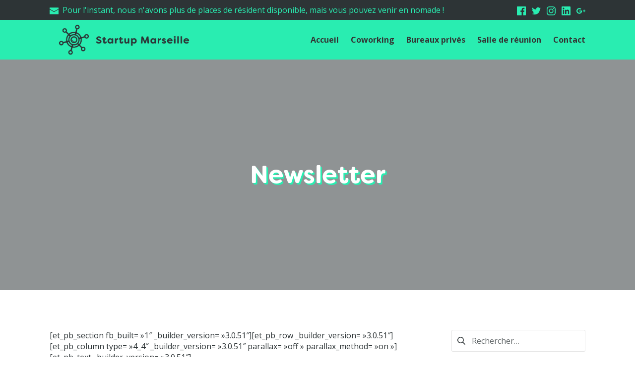

--- FILE ---
content_type: text/html; charset=UTF-8
request_url: https://startupmarseille.com/newsletter/
body_size: 18610
content:
<!DOCTYPE html>
<html lang="fr-FR">
	<head>
		<meta charset="UTF-8">
		<meta name="viewport" content="width=device-width, initial-scale=1">
		<link rel="profile" href="https://gmpg.org/xfn/11">

		<title>Newsletter - Startup Marseille</title>
<meta name='robots' content='max-image-preview:large' />

<!-- This site is optimized with the Yoast SEO plugin v13.3 - https://yoast.com/wordpress/plugins/seo/ -->
<meta name="robots" content="max-snippet:-1, max-image-preview:large, max-video-preview:-1"/>
<link rel="canonical" href="https://startupmarseille.com/newsletter/" />
<meta property="og:locale" content="fr_FR" />
<meta property="og:type" content="article" />
<meta property="og:title" content="Newsletter - Startup Marseille" />
<meta property="og:description" content="[et_pb_section fb_built= »1&Prime; _builder_version= »3.0.51&Prime;][et_pb_row _builder_version= »3.0.51&Prime;][et_pb_column type= »4_4&Prime; _builder_version= »3.0.51&Prime; parallax= »off » parallax_method= »on »][et_pb_text _builder_version= »3.0.51&Prime;] Abonne-toi &agrave; la newsletter Startup Marseille Tu recevras tous les lundis des nouvelles de l&rsquo;association, des liens s&eacute;lectionn&eacute;s par les membres et bien d&rsquo;autres choses.Promis, on ne te spammera pas 😉 [/et_pb_text][/et_pb_column][/et_pb_row][et_pb_row _builder_version= »3.0.51&Prime;][et_pb_column type= »4_4&Prime; _builder_version= »3.0.51&Prime; parallax= »off » parallax_method= »on »][et_pb_signup mailchimp_list= »79d39762ba » button_text= »Je m&rsquo;abonne » _builder_version= »3.0.51&Prime; use_background_color_gradient= »on »][/et_pb_signup][/et_pb_column][/et_pb_row][et_pb_row _builder_version= »3.0.51&Prime;][et_pb_column type= »4_4&Prime; _builder_version= »3.0.51&Prime; parallax= »off »&hellip;" />
<meta property="og:url" content="https://startupmarseille.com/newsletter/" />
<meta property="og:site_name" content="Startup Marseille" />
<meta property="article:publisher" content="https://www.facebook.com/StartupMRS/" />
<meta property="og:image" content="https://i0.wp.com/startupmarseille.com/wp-content/uploads/2018/02/Sans-titre.jpg?fit=1000%2C286&#038;ssl=1" />
<meta property="og:image:secure_url" content="https://i0.wp.com/startupmarseille.com/wp-content/uploads/2018/02/Sans-titre.jpg?fit=1000%2C286&#038;ssl=1" />
<meta property="og:image:width" content="1000" />
<meta property="og:image:height" content="286" />
<meta name="twitter:card" content="summary_large_image" />
<meta name="twitter:description" content="[et_pb_section fb_built= »1&Prime; _builder_version= »3.0.51&Prime;][et_pb_row _builder_version= »3.0.51&Prime;][et_pb_column type= »4_4&Prime; _builder_version= »3.0.51&Prime; parallax= »off » parallax_method= »on »][et_pb_text _builder_version= »3.0.51&Prime;] Abonne-toi &agrave; la newsletter Startup Marseille Tu recevras tous les lundis des nouvelles de l&rsquo;association, des liens s&eacute;lectionn&eacute;s par les membres et bien d&rsquo;autres choses.Promis, on ne te spammera pas 😉 [/et_pb_text][/et_pb_column][/et_pb_row][et_pb_row _builder_version= »3.0.51&Prime;][et_pb_column type= »4_4&Prime; _builder_version= »3.0.51&Prime; parallax= »off » parallax_method= »on »][et_pb_signup mailchimp_list= »79d39762ba » button_text= »Je m&rsquo;abonne » _builder_version= »3.0.51&Prime; use_background_color_gradient= »on »][/et_pb_signup][/et_pb_column][/et_pb_row][et_pb_row _builder_version= »3.0.51&Prime;][et_pb_column type= »4_4&Prime; _builder_version= »3.0.51&Prime; parallax= »off »&hellip;" />
<meta name="twitter:title" content="Newsletter - Startup Marseille" />
<meta name="twitter:site" content="@StartupMRS" />
<meta name="twitter:image" content="https://startupmarseille.com/wp-content/uploads/2018/02/Sans-titre.jpg" />
<meta name="twitter:creator" content="@StartupMRS" />
<script type='application/ld+json' class='yoast-schema-graph yoast-schema-graph--main'>{"@context":"https://schema.org","@graph":[{"@type":"WebSite","@id":"https://startupmarseille.com/#website","url":"https://startupmarseille.com/","name":"Startup Marseille","inLanguage":"fr-FR","description":"Coworking collaboratif \u00e0 Marseille","potentialAction":[{"@type":"SearchAction","target":"https://startupmarseille.com/?s={search_term_string}","query-input":"required name=search_term_string"}]},{"@type":"WebPage","@id":"https://startupmarseille.com/newsletter/#webpage","url":"https://startupmarseille.com/newsletter/","name":"Newsletter - Startup Marseille","isPartOf":{"@id":"https://startupmarseille.com/#website"},"inLanguage":"fr-FR","datePublished":"2017-04-04T21:13:40+00:00","dateModified":"2017-06-25T16:29:38+00:00","potentialAction":[{"@type":"ReadAction","target":["https://startupmarseille.com/newsletter/"]}]}]}</script>
<!-- / Yoast SEO plugin. -->

<link rel='dns-prefetch' href='//www.google.com' />
<link rel='dns-prefetch' href='//secure.gravatar.com' />
<link rel='dns-prefetch' href='//fonts.googleapis.com' />
<link href='https://fonts.gstatic.com' crossorigin rel='preconnect' />
<link rel="alternate" type="application/rss+xml" title="Startup Marseille &raquo; Flux" href="https://startupmarseille.com/feed/" />
<link rel="alternate" type="application/rss+xml" title="Startup Marseille &raquo; Flux des commentaires" href="https://startupmarseille.com/comments/feed/" />
<link rel="alternate" title="oEmbed (JSON)" type="application/json+oembed" href="https://startupmarseille.com/wp-json/oembed/1.0/embed?url=https%3A%2F%2Fstartupmarseille.com%2Fnewsletter%2F" />
<link rel="alternate" title="oEmbed (XML)" type="text/xml+oembed" href="https://startupmarseille.com/wp-json/oembed/1.0/embed?url=https%3A%2F%2Fstartupmarseille.com%2Fnewsletter%2F&#038;format=xml" />
<style id='wp-img-auto-sizes-contain-inline-css' type='text/css'>
img:is([sizes=auto i],[sizes^="auto," i]){contain-intrinsic-size:3000px 1500px}
/*# sourceURL=wp-img-auto-sizes-contain-inline-css */
</style>
<style id='wp-emoji-styles-inline-css' type='text/css'>

	img.wp-smiley, img.emoji {
		display: inline !important;
		border: none !important;
		box-shadow: none !important;
		height: 1em !important;
		width: 1em !important;
		margin: 0 0.07em !important;
		vertical-align: -0.1em !important;
		background: none !important;
		padding: 0 !important;
	}
/*# sourceURL=wp-emoji-styles-inline-css */
</style>
<style id='wp-block-library-inline-css' type='text/css'>
:root{--wp-block-synced-color:#7a00df;--wp-block-synced-color--rgb:122,0,223;--wp-bound-block-color:var(--wp-block-synced-color);--wp-editor-canvas-background:#ddd;--wp-admin-theme-color:#007cba;--wp-admin-theme-color--rgb:0,124,186;--wp-admin-theme-color-darker-10:#006ba1;--wp-admin-theme-color-darker-10--rgb:0,107,160.5;--wp-admin-theme-color-darker-20:#005a87;--wp-admin-theme-color-darker-20--rgb:0,90,135;--wp-admin-border-width-focus:2px}@media (min-resolution:192dpi){:root{--wp-admin-border-width-focus:1.5px}}.wp-element-button{cursor:pointer}:root .has-very-light-gray-background-color{background-color:#eee}:root .has-very-dark-gray-background-color{background-color:#313131}:root .has-very-light-gray-color{color:#eee}:root .has-very-dark-gray-color{color:#313131}:root .has-vivid-green-cyan-to-vivid-cyan-blue-gradient-background{background:linear-gradient(135deg,#00d084,#0693e3)}:root .has-purple-crush-gradient-background{background:linear-gradient(135deg,#34e2e4,#4721fb 50%,#ab1dfe)}:root .has-hazy-dawn-gradient-background{background:linear-gradient(135deg,#faaca8,#dad0ec)}:root .has-subdued-olive-gradient-background{background:linear-gradient(135deg,#fafae1,#67a671)}:root .has-atomic-cream-gradient-background{background:linear-gradient(135deg,#fdd79a,#004a59)}:root .has-nightshade-gradient-background{background:linear-gradient(135deg,#330968,#31cdcf)}:root .has-midnight-gradient-background{background:linear-gradient(135deg,#020381,#2874fc)}:root{--wp--preset--font-size--normal:16px;--wp--preset--font-size--huge:42px}.has-regular-font-size{font-size:1em}.has-larger-font-size{font-size:2.625em}.has-normal-font-size{font-size:var(--wp--preset--font-size--normal)}.has-huge-font-size{font-size:var(--wp--preset--font-size--huge)}.has-text-align-center{text-align:center}.has-text-align-left{text-align:left}.has-text-align-right{text-align:right}.has-fit-text{white-space:nowrap!important}#end-resizable-editor-section{display:none}.aligncenter{clear:both}.items-justified-left{justify-content:flex-start}.items-justified-center{justify-content:center}.items-justified-right{justify-content:flex-end}.items-justified-space-between{justify-content:space-between}.screen-reader-text{border:0;clip-path:inset(50%);height:1px;margin:-1px;overflow:hidden;padding:0;position:absolute;width:1px;word-wrap:normal!important}.screen-reader-text:focus{background-color:#ddd;clip-path:none;color:#444;display:block;font-size:1em;height:auto;left:5px;line-height:normal;padding:15px 23px 14px;text-decoration:none;top:5px;width:auto;z-index:100000}html :where(.has-border-color){border-style:solid}html :where([style*=border-top-color]){border-top-style:solid}html :where([style*=border-right-color]){border-right-style:solid}html :where([style*=border-bottom-color]){border-bottom-style:solid}html :where([style*=border-left-color]){border-left-style:solid}html :where([style*=border-width]){border-style:solid}html :where([style*=border-top-width]){border-top-style:solid}html :where([style*=border-right-width]){border-right-style:solid}html :where([style*=border-bottom-width]){border-bottom-style:solid}html :where([style*=border-left-width]){border-left-style:solid}html :where(img[class*=wp-image-]){height:auto;max-width:100%}:where(figure){margin:0 0 1em}html :where(.is-position-sticky){--wp-admin--admin-bar--position-offset:var(--wp-admin--admin-bar--height,0px)}@media screen and (max-width:600px){html :where(.is-position-sticky){--wp-admin--admin-bar--position-offset:0px}}
.has-text-align-justify{text-align:justify;}

/*# sourceURL=wp-block-library-inline-css */
</style><style id='global-styles-inline-css' type='text/css'>
:root{--wp--preset--aspect-ratio--square: 1;--wp--preset--aspect-ratio--4-3: 4/3;--wp--preset--aspect-ratio--3-4: 3/4;--wp--preset--aspect-ratio--3-2: 3/2;--wp--preset--aspect-ratio--2-3: 2/3;--wp--preset--aspect-ratio--16-9: 16/9;--wp--preset--aspect-ratio--9-16: 9/16;--wp--preset--color--black: #000000;--wp--preset--color--cyan-bluish-gray: #abb8c3;--wp--preset--color--white: #ffffff;--wp--preset--color--pale-pink: #f78da7;--wp--preset--color--vivid-red: #cf2e2e;--wp--preset--color--luminous-vivid-orange: #ff6900;--wp--preset--color--luminous-vivid-amber: #fcb900;--wp--preset--color--light-green-cyan: #7bdcb5;--wp--preset--color--vivid-green-cyan: #00d084;--wp--preset--color--pale-cyan-blue: #8ed1fc;--wp--preset--color--vivid-cyan-blue: #0693e3;--wp--preset--color--vivid-purple: #9b51e0;--wp--preset--color--suki-color-1: #ff7675;--wp--preset--color--suki-color-2: #fdcb6e;--wp--preset--color--suki-color-3: #29edb1;--wp--preset--color--suki-color-4: #74b9ff;--wp--preset--color--suki-color-5: #2d3436;--wp--preset--color--suki-color-6: #636e72;--wp--preset--color--suki-color-7: #dfe6e9;--wp--preset--color--suki-color-8: #ffffff;--wp--preset--gradient--vivid-cyan-blue-to-vivid-purple: linear-gradient(135deg,rgb(6,147,227) 0%,rgb(155,81,224) 100%);--wp--preset--gradient--light-green-cyan-to-vivid-green-cyan: linear-gradient(135deg,rgb(122,220,180) 0%,rgb(0,208,130) 100%);--wp--preset--gradient--luminous-vivid-amber-to-luminous-vivid-orange: linear-gradient(135deg,rgb(252,185,0) 0%,rgb(255,105,0) 100%);--wp--preset--gradient--luminous-vivid-orange-to-vivid-red: linear-gradient(135deg,rgb(255,105,0) 0%,rgb(207,46,46) 100%);--wp--preset--gradient--very-light-gray-to-cyan-bluish-gray: linear-gradient(135deg,rgb(238,238,238) 0%,rgb(169,184,195) 100%);--wp--preset--gradient--cool-to-warm-spectrum: linear-gradient(135deg,rgb(74,234,220) 0%,rgb(151,120,209) 20%,rgb(207,42,186) 40%,rgb(238,44,130) 60%,rgb(251,105,98) 80%,rgb(254,248,76) 100%);--wp--preset--gradient--blush-light-purple: linear-gradient(135deg,rgb(255,206,236) 0%,rgb(152,150,240) 100%);--wp--preset--gradient--blush-bordeaux: linear-gradient(135deg,rgb(254,205,165) 0%,rgb(254,45,45) 50%,rgb(107,0,62) 100%);--wp--preset--gradient--luminous-dusk: linear-gradient(135deg,rgb(255,203,112) 0%,rgb(199,81,192) 50%,rgb(65,88,208) 100%);--wp--preset--gradient--pale-ocean: linear-gradient(135deg,rgb(255,245,203) 0%,rgb(182,227,212) 50%,rgb(51,167,181) 100%);--wp--preset--gradient--electric-grass: linear-gradient(135deg,rgb(202,248,128) 0%,rgb(113,206,126) 100%);--wp--preset--gradient--midnight: linear-gradient(135deg,rgb(2,3,129) 0%,rgb(40,116,252) 100%);--wp--preset--font-size--small: 13px;--wp--preset--font-size--medium: 20px;--wp--preset--font-size--large: 36px;--wp--preset--font-size--x-large: 42px;--wp--preset--spacing--20: 0.44rem;--wp--preset--spacing--30: 0.67rem;--wp--preset--spacing--40: 1rem;--wp--preset--spacing--50: 1.5rem;--wp--preset--spacing--60: 2.25rem;--wp--preset--spacing--70: 3.38rem;--wp--preset--spacing--80: 5.06rem;--wp--preset--shadow--natural: 6px 6px 9px rgba(0, 0, 0, 0.2);--wp--preset--shadow--deep: 12px 12px 50px rgba(0, 0, 0, 0.4);--wp--preset--shadow--sharp: 6px 6px 0px rgba(0, 0, 0, 0.2);--wp--preset--shadow--outlined: 6px 6px 0px -3px rgb(255, 255, 255), 6px 6px rgb(0, 0, 0);--wp--preset--shadow--crisp: 6px 6px 0px rgb(0, 0, 0);}:where(.is-layout-flex){gap: 0.5em;}:where(.is-layout-grid){gap: 0.5em;}body .is-layout-flex{display: flex;}.is-layout-flex{flex-wrap: wrap;align-items: center;}.is-layout-flex > :is(*, div){margin: 0;}body .is-layout-grid{display: grid;}.is-layout-grid > :is(*, div){margin: 0;}:where(.wp-block-columns.is-layout-flex){gap: 2em;}:where(.wp-block-columns.is-layout-grid){gap: 2em;}:where(.wp-block-post-template.is-layout-flex){gap: 1.25em;}:where(.wp-block-post-template.is-layout-grid){gap: 1.25em;}.has-black-color{color: var(--wp--preset--color--black) !important;}.has-cyan-bluish-gray-color{color: var(--wp--preset--color--cyan-bluish-gray) !important;}.has-white-color{color: var(--wp--preset--color--white) !important;}.has-pale-pink-color{color: var(--wp--preset--color--pale-pink) !important;}.has-vivid-red-color{color: var(--wp--preset--color--vivid-red) !important;}.has-luminous-vivid-orange-color{color: var(--wp--preset--color--luminous-vivid-orange) !important;}.has-luminous-vivid-amber-color{color: var(--wp--preset--color--luminous-vivid-amber) !important;}.has-light-green-cyan-color{color: var(--wp--preset--color--light-green-cyan) !important;}.has-vivid-green-cyan-color{color: var(--wp--preset--color--vivid-green-cyan) !important;}.has-pale-cyan-blue-color{color: var(--wp--preset--color--pale-cyan-blue) !important;}.has-vivid-cyan-blue-color{color: var(--wp--preset--color--vivid-cyan-blue) !important;}.has-vivid-purple-color{color: var(--wp--preset--color--vivid-purple) !important;}.has-black-background-color{background-color: var(--wp--preset--color--black) !important;}.has-cyan-bluish-gray-background-color{background-color: var(--wp--preset--color--cyan-bluish-gray) !important;}.has-white-background-color{background-color: var(--wp--preset--color--white) !important;}.has-pale-pink-background-color{background-color: var(--wp--preset--color--pale-pink) !important;}.has-vivid-red-background-color{background-color: var(--wp--preset--color--vivid-red) !important;}.has-luminous-vivid-orange-background-color{background-color: var(--wp--preset--color--luminous-vivid-orange) !important;}.has-luminous-vivid-amber-background-color{background-color: var(--wp--preset--color--luminous-vivid-amber) !important;}.has-light-green-cyan-background-color{background-color: var(--wp--preset--color--light-green-cyan) !important;}.has-vivid-green-cyan-background-color{background-color: var(--wp--preset--color--vivid-green-cyan) !important;}.has-pale-cyan-blue-background-color{background-color: var(--wp--preset--color--pale-cyan-blue) !important;}.has-vivid-cyan-blue-background-color{background-color: var(--wp--preset--color--vivid-cyan-blue) !important;}.has-vivid-purple-background-color{background-color: var(--wp--preset--color--vivid-purple) !important;}.has-black-border-color{border-color: var(--wp--preset--color--black) !important;}.has-cyan-bluish-gray-border-color{border-color: var(--wp--preset--color--cyan-bluish-gray) !important;}.has-white-border-color{border-color: var(--wp--preset--color--white) !important;}.has-pale-pink-border-color{border-color: var(--wp--preset--color--pale-pink) !important;}.has-vivid-red-border-color{border-color: var(--wp--preset--color--vivid-red) !important;}.has-luminous-vivid-orange-border-color{border-color: var(--wp--preset--color--luminous-vivid-orange) !important;}.has-luminous-vivid-amber-border-color{border-color: var(--wp--preset--color--luminous-vivid-amber) !important;}.has-light-green-cyan-border-color{border-color: var(--wp--preset--color--light-green-cyan) !important;}.has-vivid-green-cyan-border-color{border-color: var(--wp--preset--color--vivid-green-cyan) !important;}.has-pale-cyan-blue-border-color{border-color: var(--wp--preset--color--pale-cyan-blue) !important;}.has-vivid-cyan-blue-border-color{border-color: var(--wp--preset--color--vivid-cyan-blue) !important;}.has-vivid-purple-border-color{border-color: var(--wp--preset--color--vivid-purple) !important;}.has-vivid-cyan-blue-to-vivid-purple-gradient-background{background: var(--wp--preset--gradient--vivid-cyan-blue-to-vivid-purple) !important;}.has-light-green-cyan-to-vivid-green-cyan-gradient-background{background: var(--wp--preset--gradient--light-green-cyan-to-vivid-green-cyan) !important;}.has-luminous-vivid-amber-to-luminous-vivid-orange-gradient-background{background: var(--wp--preset--gradient--luminous-vivid-amber-to-luminous-vivid-orange) !important;}.has-luminous-vivid-orange-to-vivid-red-gradient-background{background: var(--wp--preset--gradient--luminous-vivid-orange-to-vivid-red) !important;}.has-very-light-gray-to-cyan-bluish-gray-gradient-background{background: var(--wp--preset--gradient--very-light-gray-to-cyan-bluish-gray) !important;}.has-cool-to-warm-spectrum-gradient-background{background: var(--wp--preset--gradient--cool-to-warm-spectrum) !important;}.has-blush-light-purple-gradient-background{background: var(--wp--preset--gradient--blush-light-purple) !important;}.has-blush-bordeaux-gradient-background{background: var(--wp--preset--gradient--blush-bordeaux) !important;}.has-luminous-dusk-gradient-background{background: var(--wp--preset--gradient--luminous-dusk) !important;}.has-pale-ocean-gradient-background{background: var(--wp--preset--gradient--pale-ocean) !important;}.has-electric-grass-gradient-background{background: var(--wp--preset--gradient--electric-grass) !important;}.has-midnight-gradient-background{background: var(--wp--preset--gradient--midnight) !important;}.has-small-font-size{font-size: var(--wp--preset--font-size--small) !important;}.has-medium-font-size{font-size: var(--wp--preset--font-size--medium) !important;}.has-large-font-size{font-size: var(--wp--preset--font-size--large) !important;}.has-x-large-font-size{font-size: var(--wp--preset--font-size--x-large) !important;}
/*# sourceURL=global-styles-inline-css */
</style>

<style id='classic-theme-styles-inline-css' type='text/css'>
/*! This file is auto-generated */
.wp-block-button__link{color:#fff;background-color:#32373c;border-radius:9999px;box-shadow:none;text-decoration:none;padding:calc(.667em + 2px) calc(1.333em + 2px);font-size:1.125em}.wp-block-file__button{background:#32373c;color:#fff;text-decoration:none}
/*# sourceURL=/wp-includes/css/classic-themes.min.css */
</style>
<link rel='stylesheet' id='style_login_widget-css' href='https://startupmarseille.com/wp-content/plugins/miniorange-login-with-eve-online-google-facebook/css/style_login_widget.min.css?ver=6.26.17' type='text/css' media='all' />
<link rel='stylesheet' id='suki-google-fonts-css' href='https://fonts.googleapis.com/css?family=Open+Sans%3A100%2C100i%2C200%2C200i%2C300%2C300i%2C400%2C400i%2C500%2C500i%2C600%2C600i%2C700%2C700i%2C800%2C800i%2C900%2C900i&#038;subset=latin&#038;ver=1.2.8' type='text/css' media='all' />
<link rel='stylesheet' id='suki-jetpack-css' href='https://startupmarseille.com/wp-content/themes/suki/assets/css/compatibilities/jetpack/jetpack.min.css?ver=1.2.8' type='text/css' media='all' />
<link rel='stylesheet' id='suki-css' href='https://startupmarseille.com/wp-content/themes/suki/assets/css/main.min.css?ver=1.2.8' type='text/css' media='all' />
<style id='suki-inline-css' type='text/css'>
/* Suki Dynamic CSS */
.has-suki-color-1-background-color{background-color:#ff7675}.has-suki-color-1-color{color:#ff7675}.has-suki-color-2-background-color{background-color:#fdcb6e}.has-suki-color-2-color{color:#fdcb6e}.has-suki-color-3-background-color{background-color:#29edb1}.has-suki-color-3-color{color:#29edb1}.has-suki-color-4-background-color{background-color:#74b9ff}.has-suki-color-4-color{color:#74b9ff}.has-suki-color-5-background-color{background-color:#2d3436}.has-suki-color-5-color{color:#2d3436}.has-suki-color-6-background-color{background-color:#636e72}.has-suki-color-6-color{color:#636e72}.has-suki-color-7-background-color{background-color:#dfe6e9}.has-suki-color-7-color{color:#dfe6e9}.has-suki-color-8-background-color{background-color:#fff}.has-suki-color-8-color{color:#fff}html{font-family:"Open Sans",sans-serif;font-size:16px;line-height:1.4}.has-medium-text-size{line-height:calc(0.95 * 1.4)}.has-large-text-size{line-height:calc(0.875 * 1.4)}.has-larger-text-size{line-height:calc(0.8 * 1.4)}p.has-drop-cap:not(:focus):first-letter{font-size:4.2em}body{color:#2d3436}a,.suki-toggle{color:#29edb1}.navigation .nav-links a:hover,.navigation .nav-links a:focus,.tagcloud a:hover,.tagcloud a:focus,.reply:hover,.reply:focus{color:#29edb1}.entry-meta a:hover,.entry-meta a:focus,.comment-metadata a:hover,.comment-metadata a:focus,.widget .post-date a:hover,.widget .post-date a:focus,.widget_rss .rss-date a:hover,.widget_rss .rss-date a:focus{color:#29edb1}h1 a:hover,h1 a:focus,.h1 a:hover,.h1 a:focus,h2 a:hover,h2 a:focus,.h2 a:hover,.h2 a:focus,h3 a:hover,h3 a:focus,.h3 a:hover,.h3 a:focus,h4 a:hover,h4 a:focus,.h4 a:hover,.h4 a:focus,h5 a:hover,h5 a:focus,.h5 a:hover,.h5 a:focus,h6 a:hover,h6 a:focus,.h6 a:hover,.h6 a:focus,.comment-author a:hover,.comment-author a:focus,.entry-author-name a:hover,.entry-author-name a:focus{color:#29edb1}.suki-header-section a:not(.button):hover,.suki-header-section a:not(.button):focus,.suki-header-section .suki-toggle:hover,.suki-header-section .suki-toggle:focus,.suki-header-section .menu .sub-menu a:not(.button):hover,.suki-header-section .menu .sub-menu a:not(.button):focus,.suki-header-section .menu .sub-menu .suki-toggle:hover,.suki-header-section .menu .sub-menu .suki-toggle:focus,.suki-header-section-vertical a:not(.button):hover,.suki-header-section-vertical a:not(.button):focus,.suki-header-section-vertical .suki-toggle:hover,.suki-header-section-vertical .suki-toggle:focus,.suki-header-section-vertical .menu .sub-menu a:not(.button):hover,.suki-header-section-vertical .menu .sub-menu a:not(.button):focus,.suki-header-section-vertical .menu .sub-menu .suki-toggle:hover,.suki-header-section-vertical .menu .sub-menu .suki-toggle:focus{color:#29edb1}::selection{background-color:#29edb1}.suki-header-shopping-cart .shopping-cart-count{background-color:#29edb1}a:hover,a:focus,.suki-toggle:hover,.suki-toggle:focus{color:#2d3436}button,input[type="button"],input[type="reset"],input[type="submit"],.button,a.button,a.wp-block-button__link{border-width:0;border-radius:5px;background-color:#29edb1}button:hover,button:focus,input[type="button"]:hover,input[type="button"]:focus,input[type="reset"]:hover,input[type="reset"]:focus,input[type="submit"]:hover,input[type="submit"]:focus,.button:hover,.button:focus,a.button:hover,a.button:focus,a.wp-block-button__link:hover,a.wp-block-button__link:focus{background-color:#2d3436}.suki-wrapper,.suki-section-contained>.suki-section-inner{width:1080px}.suki-header-section .menu .sub-menu{max-width:1080px}.suki-header-logo .suki-logo-image{width:300px}.suki-header-mobile-logo .suki-logo-image{width:200px}.suki-header-main-bar{font-weight:700}.suki-header-main-bar-inner{background-color:#29edb1}.suki-header-main-bar .menu>.menu-item .sub-menu{background-color:#29edb1}.suki-header-main-bar a:not(.button):hover,.suki-header-main-bar a:not(.button):focus,.suki-header-main-bar .suki-toggle:hover,.suki-header-main-bar .suki-toggle:focus,.suki-header-main-bar .menu>.menu-item .sub-menu a:not(.button):hover,.suki-header-main-bar .menu>.menu-item .sub-menu a:not(.button):focus{color:#fff}.suki-header-main-bar:not(.suki-header-menu-highlight-none) .suki-header-menu>.menu>.menu-item>.suki-menu-item-link:hover:before,.suki-header-main-bar:not(.suki-header-menu-highlight-none) .suki-header-menu>.menu>.menu-item>.suki-menu-item-link:focus:before{background-color:#fff}.suki-header-main-bar:not(.suki-header-menu-highlight-none) .suki-header-menu>.menu>.current-menu-item>.suki-menu-item-link:before,.suki-header-main-bar:not(.suki-header-menu-highlight-none) .suki-header-menu>.menu>.current-menu-ancestor>.suki-menu-item-link:before{background-color:#2d3436}.suki-header-main-bar:not(.suki-header-menu-highlight-none) .suki-header-menu>.menu>.current-menu-item>.suki-menu-item-link,.suki-header-main-bar:not(.suki-header-menu-highlight-none) .suki-header-menu>.menu>.current-menu-ancestor>.suki-menu-item-link{color:#fff}.suki-header-top-bar .menu>.menu-item .sub-menu .menu-item>.suki-menu-item-link{font-size:14px}.suki-header-top-bar-inner{background-color:#2d3436}.suki-header-top-bar .menu>.menu-item .sub-menu{background-color:#2d3436;color:#29edb1}.suki-header-top-bar{color:#29edb1}.suki-header-top-bar a:not(.button),.suki-header-top-bar .suki-toggle,.suki-header-top-bar .menu>.menu-item .sub-menu a:not(.button){color:#29edb1}.suki-header-top-bar a:not(.button):hover,.suki-header-top-bar a:not(.button):focus,.suki-header-top-bar .suki-toggle:hover,.suki-header-top-bar .suki-toggle:focus,.suki-header-top-bar .menu>.menu-item .sub-menu a:not(.button):hover,.suki-header-top-bar .menu>.menu-item .sub-menu a:not(.button):focus{color:#fff}.suki-header-mobile-main-bar-inner{background-color:#29edb1}.suki-page-header-inner{padding:200px 20px 200px 20px}.suki-page-header-title{color:#fff}.suki-page-header-inner:before{background-color:rgba(45,52,54,0.5)}.suki-footer-widgets-bar-inner{background-color:#dfe6e9}.suki-footer-widgets-bar a:not(.button){color:#636e72}.suki-footer-widgets-bar a:not(.button):hover,.suki-footer-widgets-bar a:not(.button):focus{color:#2d3436}.suki-footer-bottom-bar-inner{background-color:#dfe6e9}.suki-footer-bottom-bar a:not(.button){color:#636e72}.suki-footer-bottom-bar a:not(.button):hover,.suki-footer-bottom-bar a:not(.button):focus{color:#2d3436}@media screen and (min-width:1080px){.suki-content-layout-narrow .alignwide,.suki-content-layout-wide .alignwide{left:calc(50% - (1080px / 2));max-width:1080px}}
/*# sourceURL=suki-inline-css */
</style>
<link rel='stylesheet' id='suki-pro-css' href='https://startupmarseille.com/wp-content/plugins/suki-pro/assets/css/pro.min.css?ver=1.1.3' type='text/css' media='all' />
<link rel='stylesheet' id='suki-child-css' href='https://startupmarseille.com/wp-content/themes/suki-child-master/style.css?ver=1.0.0' type='text/css' media='all' />
<link rel='stylesheet' id='jetpack_css-css' href='https://startupmarseille.com/wp-content/plugins/jetpack/css/jetpack.css?ver=8.3.3' type='text/css' media='all' />
<script type="text/javascript" src="https://startupmarseille.com/wp-includes/js/jquery/jquery.min.js?ver=3.7.1" id="jquery-core-js"></script>
<script type="text/javascript" src="https://startupmarseille.com/wp-includes/js/jquery/jquery-migrate.min.js?ver=3.4.1" id="jquery-migrate-js"></script>
<link rel="https://api.w.org/" href="https://startupmarseille.com/wp-json/" /><link rel="alternate" title="JSON" type="application/json" href="https://startupmarseille.com/wp-json/wp/v2/pages/223" /><link rel="EditURI" type="application/rsd+xml" title="RSD" href="https://startupmarseille.com/xmlrpc.php?rsd" />
<meta name="generator" content="WordPress 6.9" />
<link rel='shortlink' href='https://wp.me/P8k6u6-3B' />

<link rel='dns-prefetch' href='//v0.wordpress.com'/>
<link rel='dns-prefetch' href='//i0.wp.com'/>
<link rel='dns-prefetch' href='//i1.wp.com'/>
<link rel='dns-prefetch' href='//i2.wp.com'/>
<link rel='dns-prefetch' href='//jetpack.wordpress.com'/>
<link rel='dns-prefetch' href='//s0.wp.com'/>
<link rel='dns-prefetch' href='//s1.wp.com'/>
<link rel='dns-prefetch' href='//s2.wp.com'/>
<link rel='dns-prefetch' href='//public-api.wordpress.com'/>
<link rel='dns-prefetch' href='//0.gravatar.com'/>
<link rel='dns-prefetch' href='//1.gravatar.com'/>
<link rel='dns-prefetch' href='//2.gravatar.com'/>
<style type='text/css'>img#wpstats{display:none}</style><style type="text/css">.recentcomments a{display:inline !important;padding:0 !important;margin:0 !important;}</style><style type="text/css">
.upcoming-events li {
	margin-bottom: 10px;
}
.upcoming-events li span {
	display: block;
}
</style>
<style type="text/css" id="suki-custom-css">

</style>
			<style type="text/css">
				/* If html does not have either class, do not show lazy loaded images. */
				html:not( .jetpack-lazy-images-js-enabled ):not( .js ) .jetpack-lazy-image {
					display: none;
				}
			</style>
			<script>
				document.documentElement.classList.add(
					'jetpack-lazy-images-js-enabled'
				);
			</script>
		<link rel="icon" href="https://i0.wp.com/startupmarseille.com/wp-content/uploads/2020/01/cropped-logo.png?fit=32%2C32&#038;ssl=1" sizes="32x32" />
<link rel="icon" href="https://i0.wp.com/startupmarseille.com/wp-content/uploads/2020/01/cropped-logo.png?fit=192%2C192&#038;ssl=1" sizes="192x192" />
<link rel="apple-touch-icon" href="https://i0.wp.com/startupmarseille.com/wp-content/uploads/2020/01/cropped-logo.png?fit=180%2C180&#038;ssl=1" />
<meta name="msapplication-TileImage" content="https://i0.wp.com/startupmarseille.com/wp-content/uploads/2020/01/cropped-logo.png?fit=270%2C270&#038;ssl=1" />
			<style type="text/css" id="wp-custom-css">
				  @import url("https://use.typekit.net/eks6dha.css");

.suki-page-header-title {
	font-family: filson-soft, sans-serif;
	font-weight: 700;
	font-style: normal;
	font-size: 50px;
	text-shadow: #29EDB1 3px 3px 0px;
}

.membre-img img {
	border-radius: 9999px; 
	max-width: 50%;
	margin: auto !important;
}

.uagb-post__excerpt{
text-align: center!important;
}

.uagb-post__title{
text-align: center!important;
}			</style>
			</head>

	<body class="wp-singular page-template-default page page-id-223 wp-custom-logo wp-embed-responsive wp-theme-suki wp-child-theme-suki-child-master ltr suki-pro-ver-1-1-3 group-blog suki-page-layout-full-width suki-ver-1-2-8 suki-font-smoothing-1">
			<a class="skip-link screen-reader-text" href="#content">Aller au contenu</a>
	<div id="mobile-vertical-header" class="suki-header-mobile-vertical suki-header suki-popup suki-header-mobile-vertical-display-drawer suki-header-mobile-vertical-position-left suki-text-align-left" itemtype="https://schema.org/WPHeader" itemscope>
			<div class="suki-popup-background suki-popup-close">
			<button class="suki-popup-close-icon suki-popup-close suki-toggle"><span class="suki-icon " title="" aria-hidden="true"><svg xmlns="http://www.w3.org/2000/svg" viewBox="0 0 64 64" width="64" height="64"><path d="M36.2,32,56,12.2a1.93,1.93,0,0,0,0-2.8L54.6,8a1.93,1.93,0,0,0-2.8,0L32,27.8,12.2,8A1.93,1.93,0,0,0,9.4,8L8,9.4a1.93,1.93,0,0,0,0,2.8L27.8,32,8,51.8a1.93,1.93,0,0,0,0,2.8L9.4,56a1.93,1.93,0,0,0,2.8,0L32,36.2,51.8,56a1.93,1.93,0,0,0,2.8,0L56,54.6a1.93,1.93,0,0,0,0-2.8Z"/></svg></span></button>
		</div>
	
	<div class="suki-header-mobile-vertical-bar suki-header-section-vertical suki-popup-content">
		<div class="suki-header-mobile-vertical-bar-inner suki-header-section-vertical-inner">
			<div class="suki-header-section-vertical-column">
				<div class="suki-header-mobile-vertical-bar-top suki-header-section-vertical-row">
					<div class="suki-header-search-bar suki-header-search">
	<form role="search" method="get" class="search-form" action="https://startupmarseille.com/">
				<label>
					<span class="screen-reader-text">Rechercher :</span>
					<input type="search" class="search-field" placeholder="Rechercher&hellip;" value="" name="s" />
				</label>
				<input type="submit" class="search-submit" value="Rechercher" />
			<span class="suki-icon suki-search-icon" title="" aria-hidden="true"><svg xmlns="http://www.w3.org/2000/svg" viewBox="0 0 64 64" width="64" height="64"><path d="M26,46.1a20,20,0,1,1,20-20A20,20,0,0,1,26,46.1ZM63.4,58.5,48.2,43.3a3.67,3.67,0,0,0-2-.8A26.7,26.7,0,0,0,52,26a26,26,0,1,0-9.6,20.2,4.64,4.64,0,0,0,.8,2L58.4,63.4a1.93,1.93,0,0,0,2.8,0l2.1-2.1A1.86,1.86,0,0,0,63.4,58.5Z"/></svg></span></form></div><nav class="suki-header-mobile-menu suki-header-menu site-navigation" itemtype="https://schema.org/SiteNavigationElement" itemscope role="navigation" aria-label="Menu d’en-tête mobile">
	<ul id="menu-menu-superieur" class="menu suki-toggle-menu"><li id="menu-item-834" class="menu-item menu-item-type-post_type menu-item-object-page menu-item-home menu-item-834"><a href="https://startupmarseille.com/" class="suki-menu-item-link "><span class="suki-menu-item-title">Accueil</span></a></li>
<li id="menu-item-324" class="menu-item menu-item-type-post_type menu-item-object-page menu-item-324"><a href="https://startupmarseille.com/le-lieu/" class="suki-menu-item-link "><span class="suki-menu-item-title">Coworking</span></a></li>
<li id="menu-item-1145" class="menu-item menu-item-type-post_type menu-item-object-page menu-item-1145"><a href="https://startupmarseille.com/bureaux-prives/" class="suki-menu-item-link "><span class="suki-menu-item-title">Bureaux privés</span></a></li>
<li id="menu-item-932" class="menu-item menu-item-type-post_type menu-item-object-page menu-item-932"><a href="https://startupmarseille.com/salle-de-reunion/" class="suki-menu-item-link "><span class="suki-menu-item-title">Salle de réunion</span></a></li>
<li id="menu-item-326" class="menu-item menu-item-type-post_type menu-item-object-page menu-item-326"><a href="https://startupmarseille.com/contact/" class="suki-menu-item-link "><span class="suki-menu-item-title">Contact</span></a></li>
</ul></nav>				</div>
			</div>

					</div>
	</div>
</div>
		<div id="canvas" class="suki-canvas">
			<div id="page" class="site">

								<header id="masthead" class="site-header" role="banner" itemtype="https://schema.org/WPHeader" itemscope>
					<div id="header" class="suki-header-main suki-header">
	<div id="suki-header-top-bar" class="suki-header-top-bar suki-header-section suki-section suki-section-default suki-header-menu-highlight-none"  data-height="40">
	<div class="suki-header-top-bar-inner suki-section-inner">
		<div class="suki-wrapper">

			
			<div class="suki-header-top-bar-row suki-header-row ">
														<div class="suki-header-top-bar-left suki-header-column">
						<ul class="suki-header-contact suki-header-menu menu">
					<li class="menu-item">
			<a href="mailto:contact@startupmarseille.com">
				<span class="suki-icon suki-menu-icon" title="" aria-hidden="true"><svg xmlns="http://www.w3.org/2000/svg" viewBox="0 0 64 64" width="64" height="64"><path d="M32,35.7,64,16.9V10a2,2,0,0,0-2-2H2a2,2,0,0,0-2,2v6.9Zm1,4a1.82,1.82,0,0,1-2,0L0,21.5V54a2,2,0,0,0,2,2H62a2,2,0,0,0,2-2V21.5Z"/></svg></span>									<span class="suki-header-contact-item-content">
												<span class="suki-header-contact-item-text">Pour l'instant, nous n'avons plus de places de résident disponible, mais vous pouvez venir en nomade !</span>
					</span>
							</a>
		</li>
	</ul>					</div>
																			<div class="suki-header-top-bar-right suki-header-column">
							<ul class="suki-header-social menu">
		<li class="menu-item"><a href="https://www.facebook.com/StartupMRS/" class="suki-social-link suki-social-link--facebook" >
			<span class="suki-icon suki-menu-icon" title="Facebook" aria-hidden="true"><svg aria-labelledby="simpleicons-facebook-icon" role="img" viewBox="0 0 24 24" xmlns="http://www.w3.org/2000/svg" width="24" height="24"><title id="simpleicons-facebook-icon">Facebook icon</title><path d="M22.676 0H1.324C.593 0 0 .593 0 1.324v21.352C0 23.408.593 24 1.324 24h11.494v-9.294H9.689v-3.621h3.129V8.41c0-3.099 1.894-4.785 4.659-4.785 1.325 0 2.464.097 2.796.141v3.24h-1.921c-1.5 0-1.792.721-1.792 1.771v2.311h3.584l-.465 3.63H16.56V24h6.115c.733 0 1.325-.592 1.325-1.324V1.324C24 .593 23.408 0 22.676 0"/></svg></span>		</a></li><li class="menu-item"><a href="https://twitter.com/startupmrs" class="suki-social-link suki-social-link--twitter" >
			<span class="suki-icon suki-menu-icon" title="Twitter" aria-hidden="true"><svg aria-labelledby="simpleicons-twitter-icon" role="img" viewBox="0 0 24 24" xmlns="http://www.w3.org/2000/svg" width="24" height="24"><title id="simpleicons-twitter-icon">Twitter icon</title><path d="M23.954 4.569c-.885.389-1.83.654-2.825.775 1.014-.611 1.794-1.574 2.163-2.723-.951.555-2.005.959-3.127 1.184-.896-.959-2.173-1.559-3.591-1.559-2.717 0-4.92 2.203-4.92 4.917 0 .39.045.765.127 1.124C7.691 8.094 4.066 6.13 1.64 3.161c-.427.722-.666 1.561-.666 2.475 0 1.71.87 3.213 2.188 4.096-.807-.026-1.566-.248-2.228-.616v.061c0 2.385 1.693 4.374 3.946 4.827-.413.111-.849.171-1.296.171-.314 0-.615-.03-.916-.086.631 1.953 2.445 3.377 4.604 3.417-1.68 1.319-3.809 2.105-6.102 2.105-.39 0-.779-.023-1.17-.067 2.189 1.394 4.768 2.209 7.557 2.209 9.054 0 13.999-7.496 13.999-13.986 0-.209 0-.42-.015-.63.961-.689 1.8-1.56 2.46-2.548l-.047-.02z"/></svg></span>		</a></li><li class="menu-item"><a href="https://www.instagram.com/startupmrs/" class="suki-social-link suki-social-link--instagram" >
			<span class="suki-icon suki-menu-icon" title="Instagram" aria-hidden="true"><svg aria-labelledby="simpleicons-instagram-icon" role="img" viewBox="0 0 24 24" xmlns="http://www.w3.org/2000/svg" width="24" height="24"><title id="simpleicons-instagram-icon">Instagram icon</title><path d="M12 0C8.74 0 8.333.015 7.053.072 5.775.132 4.905.333 4.14.63c-.789.306-1.459.717-2.126 1.384S.935 3.35.63 4.14C.333 4.905.131 5.775.072 7.053.012 8.333 0 8.74 0 12s.015 3.667.072 4.947c.06 1.277.261 2.148.558 2.913.306.788.717 1.459 1.384 2.126.667.666 1.336 1.079 2.126 1.384.766.296 1.636.499 2.913.558C8.333 23.988 8.74 24 12 24s3.667-.015 4.947-.072c1.277-.06 2.148-.262 2.913-.558.788-.306 1.459-.718 2.126-1.384.666-.667 1.079-1.335 1.384-2.126.296-.765.499-1.636.558-2.913.06-1.28.072-1.687.072-4.947s-.015-3.667-.072-4.947c-.06-1.277-.262-2.149-.558-2.913-.306-.789-.718-1.459-1.384-2.126C21.319 1.347 20.651.935 19.86.63c-.765-.297-1.636-.499-2.913-.558C15.667.012 15.26 0 12 0zm0 2.16c3.203 0 3.585.016 4.85.071 1.17.055 1.805.249 2.227.415.562.217.96.477 1.382.896.419.42.679.819.896 1.381.164.422.36 1.057.413 2.227.057 1.266.07 1.646.07 4.85s-.015 3.585-.074 4.85c-.061 1.17-.256 1.805-.421 2.227-.224.562-.479.96-.899 1.382-.419.419-.824.679-1.38.896-.42.164-1.065.36-2.235.413-1.274.057-1.649.07-4.859.07-3.211 0-3.586-.015-4.859-.074-1.171-.061-1.816-.256-2.236-.421-.569-.224-.96-.479-1.379-.899-.421-.419-.69-.824-.9-1.38-.165-.42-.359-1.065-.42-2.235-.045-1.26-.061-1.649-.061-4.844 0-3.196.016-3.586.061-4.861.061-1.17.255-1.814.42-2.234.21-.57.479-.96.9-1.381.419-.419.81-.689 1.379-.898.42-.166 1.051-.361 2.221-.421 1.275-.045 1.65-.06 4.859-.06l.045.03zm0 3.678c-3.405 0-6.162 2.76-6.162 6.162 0 3.405 2.76 6.162 6.162 6.162 3.405 0 6.162-2.76 6.162-6.162 0-3.405-2.76-6.162-6.162-6.162zM12 16c-2.21 0-4-1.79-4-4s1.79-4 4-4 4 1.79 4 4-1.79 4-4 4zm7.846-10.405c0 .795-.646 1.44-1.44 1.44-.795 0-1.44-.646-1.44-1.44 0-.794.646-1.439 1.44-1.439.793-.001 1.44.645 1.44 1.439z"/></svg></span>		</a></li><li class="menu-item"><a href="https://www.linkedin.com/company/startup-marseille" class="suki-social-link suki-social-link--linkedin" >
			<span class="suki-icon suki-menu-icon" title="LinkedIn" aria-hidden="true"><svg aria-labelledby="simpleicons-linkedin-icon" role="img" viewBox="0 0 24 24" xmlns="http://www.w3.org/2000/svg" width="24" height="24"><title id="simpleicons-linkedin-icon">LinkedIn icon</title><path d="M20.447 20.452h-3.554v-5.569c0-1.328-.027-3.037-1.852-3.037-1.853 0-2.136 1.445-2.136 2.939v5.667H9.351V9h3.414v1.561h.046c.477-.9 1.637-1.85 3.37-1.85 3.601 0 4.267 2.37 4.267 5.455v6.286zM5.337 7.433c-1.144 0-2.063-.926-2.063-2.065 0-1.138.92-2.063 2.063-2.063 1.14 0 2.064.925 2.064 2.063 0 1.139-.925 2.065-2.064 2.065zm1.782 13.019H3.555V9h3.564v11.452zM22.225 0H1.771C.792 0 0 .774 0 1.729v20.542C0 23.227.792 24 1.771 24h20.451C23.2 24 24 23.227 24 22.271V1.729C24 .774 23.2 0 22.222 0h.003z"/></svg></span>		</a></li><li class="menu-item"><a href="https://goo.gl/maps/Jw7RLGQip7ixpQZj7" class="suki-social-link suki-social-link--google-plus" >
			<span class="suki-icon suki-menu-icon" title="Google Plus" aria-hidden="true"><svg aria-labelledby="simpleicons-googleplus-icon" role="img" viewBox="0 0 24 24" xmlns="http://www.w3.org/2000/svg" width="24" height="24"><title id="simpleicons-googleplus-icon">Google+ icon</title><path d="M7.635 10.909v2.619h4.335c-.173 1.125-1.31 3.295-4.331 3.295-2.604 0-4.731-2.16-4.731-4.823 0-2.662 2.122-4.822 4.728-4.822 1.485 0 2.479.633 3.045 1.178l2.073-1.994c-1.33-1.245-3.056-1.995-5.115-1.995C3.412 4.365 0 7.785 0 12s3.414 7.635 7.635 7.635c4.41 0 7.332-3.098 7.332-7.461 0-.501-.054-.885-.12-1.265H7.635zm16.365 0h-2.183V8.726h-2.183v2.183h-2.182v2.181h2.184v2.184h2.189V13.09H24"/></svg></span>		</a></li>	</ul>
						</div>
							</div>

			
		</div>
	</div>
</div><div id="suki-header-main-bar" class="suki-header-main-bar suki-header-section suki-section suki-section-default suki-header-menu-highlight-border-bottom suki-header-sticky suki-header-sticky-display-fixed"  data-height="80" data-sticky-height="60" data-sticky-display="fixed" data-container-width="1080">
	<div class="suki-header-main-bar-inner suki-section-inner">
		<div class="suki-wrapper">

			
			<div class="suki-header-main-bar-row suki-header-row ">
														<div class="suki-header-main-bar-left suki-header-column">
						<div class="suki-header-logo site-branding menu">
	<div class="site-title menu-item h1">
		<a href="https://startupmarseille.com/" rel="home" class="suki-menu-item-link">
				<span class="suki-default-logo suki-logo"><span class="suki-logo-image"><img width="1501" height="401" src="https://i2.wp.com/startupmarseille.com/wp-content/uploads/2020/01/logo-horizontal-gris.png?fit=1501%2C401&amp;ssl=1" class="attachment-full size-full jetpack-lazy-image" alt="" decoding="async" fetchpriority="high" data-attachment-id="891" data-permalink="https://startupmarseille.com/logo-horizontal-gris/" data-orig-file="https://i2.wp.com/startupmarseille.com/wp-content/uploads/2020/01/logo-horizontal-gris.png?fit=1501%2C401&amp;ssl=1" data-orig-size="1501,401" data-comments-opened="1" data-image-meta="{&quot;aperture&quot;:&quot;0&quot;,&quot;credit&quot;:&quot;&quot;,&quot;camera&quot;:&quot;&quot;,&quot;caption&quot;:&quot;&quot;,&quot;created_timestamp&quot;:&quot;0&quot;,&quot;copyright&quot;:&quot;&quot;,&quot;focal_length&quot;:&quot;0&quot;,&quot;iso&quot;:&quot;0&quot;,&quot;shutter_speed&quot;:&quot;0&quot;,&quot;title&quot;:&quot;&quot;,&quot;orientation&quot;:&quot;0&quot;}" data-image-title="logo-horizontal-gris" data-image-description="" data-medium-file="https://i2.wp.com/startupmarseille.com/wp-content/uploads/2020/01/logo-horizontal-gris.png?fit=300%2C80&amp;ssl=1" data-large-file="https://i2.wp.com/startupmarseille.com/wp-content/uploads/2020/01/logo-horizontal-gris.png?fit=1024%2C274&amp;ssl=1" data-lazy-srcset="https://i2.wp.com/startupmarseille.com/wp-content/uploads/2020/01/logo-horizontal-gris.png?w=1501&amp;ssl=1 1501w, https://i2.wp.com/startupmarseille.com/wp-content/uploads/2020/01/logo-horizontal-gris.png?resize=300%2C80&amp;ssl=1 300w, https://i2.wp.com/startupmarseille.com/wp-content/uploads/2020/01/logo-horizontal-gris.png?resize=1024%2C274&amp;ssl=1 1024w, https://i2.wp.com/startupmarseille.com/wp-content/uploads/2020/01/logo-horizontal-gris.png?resize=768%2C205&amp;ssl=1 768w" data-lazy-sizes="(max-width: 1501px) 100vw, 1501px" data-lazy-src="https://i2.wp.com/startupmarseille.com/wp-content/uploads/2020/01/logo-horizontal-gris.png?fit=1501%2C401&amp;ssl=1&amp;is-pending-load=1" srcset="[data-uri]" /></span><span class="screen-reader-text">Startup Marseille</span></span>
			<span class="suki-sticky-logo suki-logo" data-width="300" data-sticky-width="200"><span class="suki-logo-image"><img width="1501" height="401" src="https://i2.wp.com/startupmarseille.com/wp-content/uploads/2020/01/logo-horizontal-gris.png?fit=1501%2C401&amp;ssl=1" class="attachment-full size-full jetpack-lazy-image" alt="" decoding="async" data-attachment-id="891" data-permalink="https://startupmarseille.com/logo-horizontal-gris/" data-orig-file="https://i2.wp.com/startupmarseille.com/wp-content/uploads/2020/01/logo-horizontal-gris.png?fit=1501%2C401&amp;ssl=1" data-orig-size="1501,401" data-comments-opened="1" data-image-meta="{&quot;aperture&quot;:&quot;0&quot;,&quot;credit&quot;:&quot;&quot;,&quot;camera&quot;:&quot;&quot;,&quot;caption&quot;:&quot;&quot;,&quot;created_timestamp&quot;:&quot;0&quot;,&quot;copyright&quot;:&quot;&quot;,&quot;focal_length&quot;:&quot;0&quot;,&quot;iso&quot;:&quot;0&quot;,&quot;shutter_speed&quot;:&quot;0&quot;,&quot;title&quot;:&quot;&quot;,&quot;orientation&quot;:&quot;0&quot;}" data-image-title="logo-horizontal-gris" data-image-description="" data-medium-file="https://i2.wp.com/startupmarseille.com/wp-content/uploads/2020/01/logo-horizontal-gris.png?fit=300%2C80&amp;ssl=1" data-large-file="https://i2.wp.com/startupmarseille.com/wp-content/uploads/2020/01/logo-horizontal-gris.png?fit=1024%2C274&amp;ssl=1" data-lazy-srcset="https://i2.wp.com/startupmarseille.com/wp-content/uploads/2020/01/logo-horizontal-gris.png?w=1501&amp;ssl=1 1501w, https://i2.wp.com/startupmarseille.com/wp-content/uploads/2020/01/logo-horizontal-gris.png?resize=300%2C80&amp;ssl=1 300w, https://i2.wp.com/startupmarseille.com/wp-content/uploads/2020/01/logo-horizontal-gris.png?resize=1024%2C274&amp;ssl=1 1024w, https://i2.wp.com/startupmarseille.com/wp-content/uploads/2020/01/logo-horizontal-gris.png?resize=768%2C205&amp;ssl=1 768w" data-lazy-sizes="(max-width: 1501px) 100vw, 1501px" data-lazy-src="https://i2.wp.com/startupmarseille.com/wp-content/uploads/2020/01/logo-horizontal-gris.png?fit=1501%2C401&amp;ssl=1&amp;is-pending-load=1" srcset="[data-uri]" /></span><span class="screen-reader-text">Startup Marseille</span></span>
				</a>
	</div>
</div>					</div>
																			<div class="suki-header-main-bar-right suki-header-column">
						<nav class="suki-header-menu-1 suki-header-menu site-navigation" itemtype="https://schema.org/SiteNavigationElement" itemscope role="navigation" aria-label="1 menus d’en-tête">
	<ul id="menu-menu-superieur-1" class="menu suki-hover-menu"><li class="menu-item menu-item-type-post_type menu-item-object-page menu-item-home menu-item-834"><a href="https://startupmarseille.com/" class="suki-menu-item-link "><span class="suki-menu-item-title">Accueil</span></a></li>
<li class="menu-item menu-item-type-post_type menu-item-object-page menu-item-324"><a href="https://startupmarseille.com/le-lieu/" class="suki-menu-item-link "><span class="suki-menu-item-title">Coworking</span></a></li>
<li class="menu-item menu-item-type-post_type menu-item-object-page menu-item-1145"><a href="https://startupmarseille.com/bureaux-prives/" class="suki-menu-item-link "><span class="suki-menu-item-title">Bureaux privés</span></a></li>
<li class="menu-item menu-item-type-post_type menu-item-object-page menu-item-932"><a href="https://startupmarseille.com/salle-de-reunion/" class="suki-menu-item-link "><span class="suki-menu-item-title">Salle de réunion</span></a></li>
<li class="menu-item menu-item-type-post_type menu-item-object-page menu-item-326"><a href="https://startupmarseille.com/contact/" class="suki-menu-item-link "><span class="suki-menu-item-title">Contact</span></a></li>
</ul></nav>					</div>
							</div>

			
		</div>
	</div>
</div></div> <div id="mobile-header" class="suki-header-mobile suki-header">
		<div id="suki-header-mobile-main-bar" class="suki-header-mobile-main-bar suki-header-section suki-section suki-section-default"  data-height="60">
		<div class="suki-header-mobile-main-bar-inner suki-section-inner">
			<div class="suki-wrapper">
				<div class="suki-header-mobile-main-bar-row suki-header-row ">
																	<div class="suki-header-mobile-main-bar-left suki-header-column">
							<div class="suki-header-mobile-logo site-branding menu">
	<div class="site-title menu-item h1">
		<a href="https://startupmarseille.com/" rel="home" class="suki-menu-item-link">
				<span class="suki-default-logo suki-logo"><span class="suki-logo-image"><img width="1501" height="401" src="https://i2.wp.com/startupmarseille.com/wp-content/uploads/2020/01/logo-horizontal-gris.png?fit=1501%2C401&amp;ssl=1" class="attachment-full size-full jetpack-lazy-image" alt="" decoding="async" data-attachment-id="891" data-permalink="https://startupmarseille.com/logo-horizontal-gris/" data-orig-file="https://i2.wp.com/startupmarseille.com/wp-content/uploads/2020/01/logo-horizontal-gris.png?fit=1501%2C401&amp;ssl=1" data-orig-size="1501,401" data-comments-opened="1" data-image-meta="{&quot;aperture&quot;:&quot;0&quot;,&quot;credit&quot;:&quot;&quot;,&quot;camera&quot;:&quot;&quot;,&quot;caption&quot;:&quot;&quot;,&quot;created_timestamp&quot;:&quot;0&quot;,&quot;copyright&quot;:&quot;&quot;,&quot;focal_length&quot;:&quot;0&quot;,&quot;iso&quot;:&quot;0&quot;,&quot;shutter_speed&quot;:&quot;0&quot;,&quot;title&quot;:&quot;&quot;,&quot;orientation&quot;:&quot;0&quot;}" data-image-title="logo-horizontal-gris" data-image-description="" data-medium-file="https://i2.wp.com/startupmarseille.com/wp-content/uploads/2020/01/logo-horizontal-gris.png?fit=300%2C80&amp;ssl=1" data-large-file="https://i2.wp.com/startupmarseille.com/wp-content/uploads/2020/01/logo-horizontal-gris.png?fit=1024%2C274&amp;ssl=1" data-lazy-srcset="https://i2.wp.com/startupmarseille.com/wp-content/uploads/2020/01/logo-horizontal-gris.png?w=1501&amp;ssl=1 1501w, https://i2.wp.com/startupmarseille.com/wp-content/uploads/2020/01/logo-horizontal-gris.png?resize=300%2C80&amp;ssl=1 300w, https://i2.wp.com/startupmarseille.com/wp-content/uploads/2020/01/logo-horizontal-gris.png?resize=1024%2C274&amp;ssl=1 1024w, https://i2.wp.com/startupmarseille.com/wp-content/uploads/2020/01/logo-horizontal-gris.png?resize=768%2C205&amp;ssl=1 768w" data-lazy-sizes="(max-width: 1501px) 100vw, 1501px" data-lazy-src="https://i2.wp.com/startupmarseille.com/wp-content/uploads/2020/01/logo-horizontal-gris.png?fit=1501%2C401&amp;ssl=1&amp;is-pending-load=1" srcset="[data-uri]" /></span><span class="screen-reader-text">Startup Marseille</span></span>
			<span class="suki-sticky-logo suki-logo" data-width="200" data-sticky-width="200"><span class="suki-logo-image"><img width="1501" height="401" src="https://i2.wp.com/startupmarseille.com/wp-content/uploads/2020/01/logo-horizontal-gris.png?fit=1501%2C401&amp;ssl=1" class="attachment-full size-full jetpack-lazy-image" alt="" decoding="async" data-attachment-id="891" data-permalink="https://startupmarseille.com/logo-horizontal-gris/" data-orig-file="https://i2.wp.com/startupmarseille.com/wp-content/uploads/2020/01/logo-horizontal-gris.png?fit=1501%2C401&amp;ssl=1" data-orig-size="1501,401" data-comments-opened="1" data-image-meta="{&quot;aperture&quot;:&quot;0&quot;,&quot;credit&quot;:&quot;&quot;,&quot;camera&quot;:&quot;&quot;,&quot;caption&quot;:&quot;&quot;,&quot;created_timestamp&quot;:&quot;0&quot;,&quot;copyright&quot;:&quot;&quot;,&quot;focal_length&quot;:&quot;0&quot;,&quot;iso&quot;:&quot;0&quot;,&quot;shutter_speed&quot;:&quot;0&quot;,&quot;title&quot;:&quot;&quot;,&quot;orientation&quot;:&quot;0&quot;}" data-image-title="logo-horizontal-gris" data-image-description="" data-medium-file="https://i2.wp.com/startupmarseille.com/wp-content/uploads/2020/01/logo-horizontal-gris.png?fit=300%2C80&amp;ssl=1" data-large-file="https://i2.wp.com/startupmarseille.com/wp-content/uploads/2020/01/logo-horizontal-gris.png?fit=1024%2C274&amp;ssl=1" data-lazy-srcset="https://i2.wp.com/startupmarseille.com/wp-content/uploads/2020/01/logo-horizontal-gris.png?w=1501&amp;ssl=1 1501w, https://i2.wp.com/startupmarseille.com/wp-content/uploads/2020/01/logo-horizontal-gris.png?resize=300%2C80&amp;ssl=1 300w, https://i2.wp.com/startupmarseille.com/wp-content/uploads/2020/01/logo-horizontal-gris.png?resize=1024%2C274&amp;ssl=1 1024w, https://i2.wp.com/startupmarseille.com/wp-content/uploads/2020/01/logo-horizontal-gris.png?resize=768%2C205&amp;ssl=1 768w" data-lazy-sizes="(max-width: 1501px) 100vw, 1501px" data-lazy-src="https://i2.wp.com/startupmarseille.com/wp-content/uploads/2020/01/logo-horizontal-gris.png?fit=1501%2C401&amp;ssl=1&amp;is-pending-load=1" srcset="[data-uri]" /></span><span class="screen-reader-text">Startup Marseille</span></span>
				</a>
	</div>
</div>						</div>
																							<div class="suki-header-mobile-main-bar-right suki-header-column">
							<div class="suki-header-mobile-vertical-toggle">
	<button class="suki-popup-toggle suki-toggle" data-target="mobile-vertical-header" aria-expanded="false">
		<span class="suki-icon suki-menu-icon" title="" aria-hidden="true"><svg xmlns="http://www.w3.org/2000/svg" viewBox="0 0 64 64" width="64" height="64"><path d="M60,35H4a2,2,0,0,1-2-2V31a2,2,0,0,1,2-2H60a2,2,0,0,1,2,2v2A2,2,0,0,1,60,35Zm0-22H4a2,2,0,0,1-2-2V9A2,2,0,0,1,4,7H60a2,2,0,0,1,2,2v2A2,2,0,0,1,60,13Zm0,44H4a2,2,0,0,1-2-2V53a2,2,0,0,1,2-2H60a2,2,0,0,1,2,2v2A2,2,0,0,1,60,57Z"/></svg></span>		<span class="screen-reader-text">Menu mobile</span>
	</button>
</div>						</div>
									</div>
			</div>
		</div>
	</div>
</div>				</header>
				<section id="page-header" class="suki-page-header suki-section-default" role="region" aria-label="En-tête de page">
	<div class="suki-page-header-inner suki-section-inner">
		<div class="suki-wrapper">
			<div class="suki-page-header-row suki-page-header-row-with-center">
														<div class="suki-page-header-left suki-page-header-column suki-page-header-column-empty">
											</div>
														<div class="suki-page-header-center suki-page-header-column ">
						<h1 class="suki-page-header-title">Newsletter</h1>					</div>
														<div class="suki-page-header-right suki-page-header-column suki-page-header-column-empty">
											</div>
							</div>
		</div>
	</div>
</section><div id="content" class="site-content suki-section suki-section-default suki-content-layout-right-sidebar">
	<div class="suki-content-inner suki-section-inner">
		<div class="suki-wrapper">

			 

			<div class="suki-content-row"><div id="primary" class="content-area">
	<main id="main" class="site-main" role="main"><article id="page-223" class="entry entry-page entry-layout-default post-223 page type-page status-publish hentry" role="article">
	<div class="entry-wrapper">
		
		<div class="entry-content">
			<p>[et_pb_section fb_built= »1&Prime; _builder_version= »3.0.51&Prime;][et_pb_row _builder_version= »3.0.51&Prime;][et_pb_column type= »4_4&Prime; _builder_version= »3.0.51&Prime; parallax= »off » parallax_method= »on »][et_pb_text _builder_version= »3.0.51&Prime;]</p>
<h1 style="text-align: center;">Abonne-toi &agrave; la newsletter Startup Marseille</h1>
<p style="text-align: center;">Tu recevras tous les lundis des nouvelles de l&rsquo;association, des liens s&eacute;lectionn&eacute;s par les membres et bien d&rsquo;autres choses.<br />Promis, on ne te spammera pas 😉</p>
<p>[/et_pb_text][/et_pb_column][/et_pb_row][et_pb_row _builder_version= »3.0.51&Prime;][et_pb_column type= »4_4&Prime; _builder_version= »3.0.51&Prime; parallax= »off » parallax_method= »on »][et_pb_signup mailchimp_list= »79d39762ba » button_text= »Je m&rsquo;abonne » _builder_version= »3.0.51&Prime; use_background_color_gradient= »on »][/et_pb_signup][/et_pb_column][/et_pb_row][et_pb_row _builder_version= »3.0.51&Prime;][et_pb_column type= »4_4&Prime; _builder_version= »3.0.51&Prime; parallax= »off » parallax_method= »on »][et_pb_text _builder_version= »3.0.51&Prime;]</p>
<h2 style="text-align: center;">Tu peux aussi nous suivre sur les r&eacute;seaux sociaux !</h2>
<p>[/et_pb_text][/et_pb_column][/et_pb_row][et_pb_row _builder_version= »3.0.51&Prime;][et_pb_column type= »4_4&Prime; _builder_version= »3.0.51&Prime; parallax= »off » parallax_method= »on »][et_pb_social_media_follow link_shape= »circle » follow_button= »on » _builder_version= »3.0.51&Prime;][et_pb_social_media_follow_network social_network= »facebook » url= »https://www.facebook.com/StartupMRS/ » _builder_version= »3.0.51&Prime; link_shape= »circle » follow_button= »on » url_new_window= »on » bg_color= »#3b5998&Prime;]facebook[/et_pb_social_media_follow_network][et_pb_social_media_follow_network social_network= »twitter » url= »https://twitter.com/StartupMRS » _builder_version= »3.0.51&Prime; link_shape= »circle » follow_button= »on » url_new_window= »on » bg_color= »#00aced »]twitter[/et_pb_social_media_follow_network][et_pb_social_media_follow_network social_network= »instagram » url= »https://www.instagram.com/StartupMRS » _builder_version= »3.0.51&Prime; link_shape= »circle » follow_button= »on » url_new_window= »on » bg_color= »#517fa4&Prime;]instagram[/et_pb_social_media_follow_network][et_pb_social_media_follow_network social_network= »youtube » url= »https://www.youtube.com/channel/UCjQ4Uugfy8hLEVDPIHdxAxQ » _builder_version= »3.0.51&Prime; link_shape= »circle » follow_button= »on » url_new_window= »on » bg_color= »#a82400&Prime;]youtube[/et_pb_social_media_follow_network][/et_pb_social_media_follow][/et_pb_column][/et_pb_row][/et_pb_section]</p>
		</div>

			</div>
</article>
	</main>
</div><aside id="secondary" class="widget-area sidebar suki-sidebar-widgets-mode-merged suki-widget-title-alignment-left suki-widget-title-decoration-border-bottom" role="complementary" itemtype="https://schema.org/WPSideBar" itemscope>
			<div class="sidebar-inner">
			<div id="search-2" class="widget widget_search"><form role="search" method="get" class="search-form" action="https://startupmarseille.com/">
				<label>
					<span class="screen-reader-text">Rechercher :</span>
					<input type="search" class="search-field" placeholder="Rechercher&hellip;" value="" name="s" />
				</label>
				<input type="submit" class="search-submit" value="Rechercher" />
			<span class="suki-icon suki-search-icon" title="" aria-hidden="true"><svg xmlns="http://www.w3.org/2000/svg" viewBox="0 0 64 64" width="64" height="64"><path d="M26,46.1a20,20,0,1,1,20-20A20,20,0,0,1,26,46.1ZM63.4,58.5,48.2,43.3a3.67,3.67,0,0,0-2-.8A26.7,26.7,0,0,0,52,26a26,26,0,1,0-9.6,20.2,4.64,4.64,0,0,0,.8,2L58.4,63.4a1.93,1.93,0,0,0,2.8,0l2.1-2.1A1.86,1.86,0,0,0,63.4,58.5Z"/></svg></span></form></div>
		<div id="recent-posts-2" class="widget widget_recent_entries">
		<h2 class="widget-title">Articles récents</h2>
		<ul>
											<li>
					<a href="https://startupmarseille.com/2019/11/startup-marseille-label-c3/">Startup Marseille enfin labellisé C3</a>
									</li>
											<li>
					<a href="https://startupmarseille.com/2019/11/green-machine-produits-entretien-maison/">Green Machine #1 &#8211; Faire ses produits d&rsquo;entretien maison</a>
									</li>
											<li>
					<a href="https://startupmarseille.com/2019/08/et-cest-parti-pour-les-aperos-du-28-%f0%9f%9a%80/">Et c&rsquo;est parti pour Les apéros du 28 🚀 !</a>
									</li>
											<li>
					<a href="https://startupmarseille.com/2019/08/un-badgeur-diy/">Un badgeur DIY</a>
									</li>
											<li>
					<a href="https://startupmarseille.com/2019/07/carte-10-jours/">Plus de liberté grâce à la carte 10 jours</a>
									</li>
					</ul>

		</div><div id="recent-comments-2" class="widget widget_recent_comments"><h2 class="widget-title">Commentaires récents</h2><ul id="recentcomments"><li class="recentcomments"><span class="comment-author-link"><a href="https://mturcan.pro" class="url" rel="ugc external nofollow">Michael Turcan</a></span> dans <a href="https://startupmarseille.com/2018/02/des-bureaux-open-source-pour-meubler-la-v2-startupmrs-participez-a-notre-projet/#comment-32">Des bureaux open source pour la V2 @StartupMRS ? Participez à notre projet !</a></li></ul></div><div id="archives-2" class="widget widget_archive"><h2 class="widget-title">Archives</h2>
			<ul>
					<li><a href='https://startupmarseille.com/2019/11/'>novembre 2019</a></li>
	<li><a href='https://startupmarseille.com/2019/08/'>août 2019</a></li>
	<li><a href='https://startupmarseille.com/2019/07/'>juillet 2019</a></li>
	<li><a href='https://startupmarseille.com/2019/02/'>février 2019</a></li>
	<li><a href='https://startupmarseille.com/2018/02/'>février 2018</a></li>
	<li><a href='https://startupmarseille.com/2018/01/'>janvier 2018</a></li>
	<li><a href='https://startupmarseille.com/2017/12/'>décembre 2017</a></li>
	<li><a href='https://startupmarseille.com/2017/04/'>avril 2017</a></li>
	<li><a href='https://startupmarseille.com/2017/03/'>mars 2017</a></li>
			</ul>

			</div><div id="categories-2" class="widget widget_categories"><h2 class="widget-title">Catégories</h2>
			<ul>
					<li class="cat-item cat-item-2"><a href="https://startupmarseille.com/category/evenements/">Evénéments</a>
</li>
	<li class="cat-item cat-item-3"><a href="https://startupmarseille.com/category/le-lieu/">Le lieu</a>
</li>
	<li class="cat-item cat-item-16"><a href="https://startupmarseille.com/category/offres/">Offres</a>
</li>
	<li class="cat-item cat-item-12"><a href="https://startupmarseille.com/category/soutien/">Soutien</a>
</li>
			</ul>

			</div><div id="meta-2" class="widget widget_meta"><h2 class="widget-title">Méta</h2>
		<ul>
						<li><a rel="nofollow" href="https://startupmarseille.com/wp-login.php">Connexion</a></li>
			<li><a href="https://startupmarseille.com/feed/">Flux des publications</a></li>
			<li><a href="https://startupmarseille.com/comments/feed/">Flux des commentaires</a></li>

			<li><a href="https://fr.wordpress.org/">Site de WordPress-FR</a></li>
		</ul>

		</div><div id="nav_menu-2" class="widget widget_nav_menu"><div class="menu-navigation-footer-container"><ul id="menu-navigation-footer" class="menu"><li id="menu-item-443" class="menu-item menu-item-type-post_type menu-item-object-page current-menu-item page_item page-item-223 current_page_item menu-item-443"><a href="https://startupmarseille.com/newsletter/" aria-current="page" class="suki-menu-item-link "><span class="suki-menu-item-title">Newsletter</span></a></li>
<li id="menu-item-444" class="menu-item menu-item-type-post_type menu-item-object-page menu-item-444"><a href="https://startupmarseille.com/le-lieu/" class="suki-menu-item-link "><span class="suki-menu-item-title">Coworking</span></a></li>
<li id="menu-item-1122" class="menu-item menu-item-type-post_type menu-item-object-page menu-item-1122"><a href="https://startupmarseille.com/salle-de-reunion/" class="suki-menu-item-link "><span class="suki-menu-item-title">Salle de réunion</span></a></li>
<li id="menu-item-447" class="menu-item menu-item-type-post_type menu-item-object-page menu-item-447"><a href="https://startupmarseille.com/?page_id=63" class="suki-menu-item-link "><span class="suki-menu-item-title">La Communauté</span></a></li>
<li id="menu-item-1121" class="menu-item menu-item-type-post_type menu-item-object-page menu-item-1121"><a href="https://startupmarseille.com/?page_id=1099" class="suki-menu-item-link "><span class="suki-menu-item-title">Les événements</span></a></li>
<li id="menu-item-445" class="menu-item menu-item-type-post_type menu-item-object-page menu-item-445"><a href="https://startupmarseille.com/tarifs/" class="suki-menu-item-link "><span class="suki-menu-item-title">Nos tarifs</span></a></li>
<li id="menu-item-696" class="menu-item menu-item-type-post_type menu-item-object-page menu-item-696"><a href="https://startupmarseille.com/ils-parlent-de-nous/" class="suki-menu-item-link "><span class="suki-menu-item-title">Ils parlent de nous</span></a></li>
<li id="menu-item-446" class="menu-item menu-item-type-post_type menu-item-object-page menu-item-446"><a href="https://startupmarseille.com/contact/" class="suki-menu-item-link "><span class="suki-menu-item-title">Contact</span></a></li>
</ul></div></div>		</div>
	</aside>
			</div>

			
		</div>
	</div>
</div>				<footer id="colophon" class="site-footer suki-footer" role="contentinfo" itemtype="https://schema.org/WPFooter" itemscope>
					<div id="suki-footer-widgets-bar" class="suki-footer-widgets-bar suki-footer-section suki-section suki-section-default suki-widget-title-alignment-left suki-widget-title-decoration-border-bottom">
	<div class="suki-footer-widgets-bar-inner suki-section-inner">
		<div class="suki-wrapper">
							<div class="suki-footer-widgets-bar-row suki-footer-widgets-bar-columns-3">
											<div class="suki-footer-widgets-bar-column-1 suki-footer-widgets-bar-column">
							<div id="text-2" class="widget widget_text"><h2 class="widget-title">Startup Marseille</h2>			<div class="textwidget"><p>28 rue Montgrand<br />
13006 Marseille<br />
France</p>
<p><strong>Horaires d’ouverture :</strong> 24h/24 &amp; 7j/7<br />
<strong>Accueil :</strong> Lun &#8211; Ven : 9h &#8211; 18h</p>
</div>
		</div>						</div>
											<div class="suki-footer-widgets-bar-column-2 suki-footer-widgets-bar-column">
							<div id="nav_menu-3" class="widget widget_nav_menu"><h2 class="widget-title">Plus d&rsquo;informations</h2><div class="menu-navigation-footer-container"><ul id="menu-navigation-footer-1" class="menu"><li class="menu-item menu-item-type-post_type menu-item-object-page current-menu-item page_item page-item-223 current_page_item menu-item-443"><a href="https://startupmarseille.com/newsletter/" aria-current="page" class="suki-menu-item-link "><span class="suki-menu-item-title">Newsletter</span></a></li>
<li class="menu-item menu-item-type-post_type menu-item-object-page menu-item-444"><a href="https://startupmarseille.com/le-lieu/" class="suki-menu-item-link "><span class="suki-menu-item-title">Coworking</span></a></li>
<li class="menu-item menu-item-type-post_type menu-item-object-page menu-item-1122"><a href="https://startupmarseille.com/salle-de-reunion/" class="suki-menu-item-link "><span class="suki-menu-item-title">Salle de réunion</span></a></li>
<li class="menu-item menu-item-type-post_type menu-item-object-page menu-item-447"><a href="https://startupmarseille.com/?page_id=63" class="suki-menu-item-link "><span class="suki-menu-item-title">La Communauté</span></a></li>
<li class="menu-item menu-item-type-post_type menu-item-object-page menu-item-1121"><a href="https://startupmarseille.com/?page_id=1099" class="suki-menu-item-link "><span class="suki-menu-item-title">Les événements</span></a></li>
<li class="menu-item menu-item-type-post_type menu-item-object-page menu-item-445"><a href="https://startupmarseille.com/tarifs/" class="suki-menu-item-link "><span class="suki-menu-item-title">Nos tarifs</span></a></li>
<li class="menu-item menu-item-type-post_type menu-item-object-page menu-item-696"><a href="https://startupmarseille.com/ils-parlent-de-nous/" class="suki-menu-item-link "><span class="suki-menu-item-title">Ils parlent de nous</span></a></li>
<li class="menu-item menu-item-type-post_type menu-item-object-page menu-item-446"><a href="https://startupmarseille.com/contact/" class="suki-menu-item-link "><span class="suki-menu-item-title">Contact</span></a></li>
</ul></div></div>						</div>
											<div class="suki-footer-widgets-bar-column-3 suki-footer-widgets-bar-column">
							<div id="upcoming_events_widget-2" class="widget widget_upcoming_events_widget"><h2 class="widget-title">Événements à venir</h2>			<p>Pas d’événements à venir</p>
</div><div id="suki_widget_social-2" class="widget suki_widget_social">		<div class="suki-widget-social suki-text-align-left">
			<a href="https://www.facebook.com/StartupMRS/" class="suki-social-link suki-social-link--facebook"  target="_blank" rel="noopener">
			<span class="suki-icon " title="Facebook" aria-hidden="true"><svg aria-labelledby="simpleicons-facebook-icon" role="img" viewBox="0 0 24 24" xmlns="http://www.w3.org/2000/svg" width="24" height="24"><title id="simpleicons-facebook-icon">Facebook icon</title><path d="M22.676 0H1.324C.593 0 0 .593 0 1.324v21.352C0 23.408.593 24 1.324 24h11.494v-9.294H9.689v-3.621h3.129V8.41c0-3.099 1.894-4.785 4.659-4.785 1.325 0 2.464.097 2.796.141v3.24h-1.921c-1.5 0-1.792.721-1.792 1.771v2.311h3.584l-.465 3.63H16.56V24h6.115c.733 0 1.325-.592 1.325-1.324V1.324C24 .593 23.408 0 22.676 0"/></svg></span>		</a><a href="https://twitter.com/startupmrs" class="suki-social-link suki-social-link--twitter"  target="_blank" rel="noopener">
			<span class="suki-icon " title="Twitter" aria-hidden="true"><svg aria-labelledby="simpleicons-twitter-icon" role="img" viewBox="0 0 24 24" xmlns="http://www.w3.org/2000/svg" width="24" height="24"><title id="simpleicons-twitter-icon">Twitter icon</title><path d="M23.954 4.569c-.885.389-1.83.654-2.825.775 1.014-.611 1.794-1.574 2.163-2.723-.951.555-2.005.959-3.127 1.184-.896-.959-2.173-1.559-3.591-1.559-2.717 0-4.92 2.203-4.92 4.917 0 .39.045.765.127 1.124C7.691 8.094 4.066 6.13 1.64 3.161c-.427.722-.666 1.561-.666 2.475 0 1.71.87 3.213 2.188 4.096-.807-.026-1.566-.248-2.228-.616v.061c0 2.385 1.693 4.374 3.946 4.827-.413.111-.849.171-1.296.171-.314 0-.615-.03-.916-.086.631 1.953 2.445 3.377 4.604 3.417-1.68 1.319-3.809 2.105-6.102 2.105-.39 0-.779-.023-1.17-.067 2.189 1.394 4.768 2.209 7.557 2.209 9.054 0 13.999-7.496 13.999-13.986 0-.209 0-.42-.015-.63.961-.689 1.8-1.56 2.46-2.548l-.047-.02z"/></svg></span>		</a><a href="https://www.instagram.com/startupmrs/" class="suki-social-link suki-social-link--instagram"  target="_blank" rel="noopener">
			<span class="suki-icon " title="Instagram" aria-hidden="true"><svg aria-labelledby="simpleicons-instagram-icon" role="img" viewBox="0 0 24 24" xmlns="http://www.w3.org/2000/svg" width="24" height="24"><title id="simpleicons-instagram-icon">Instagram icon</title><path d="M12 0C8.74 0 8.333.015 7.053.072 5.775.132 4.905.333 4.14.63c-.789.306-1.459.717-2.126 1.384S.935 3.35.63 4.14C.333 4.905.131 5.775.072 7.053.012 8.333 0 8.74 0 12s.015 3.667.072 4.947c.06 1.277.261 2.148.558 2.913.306.788.717 1.459 1.384 2.126.667.666 1.336 1.079 2.126 1.384.766.296 1.636.499 2.913.558C8.333 23.988 8.74 24 12 24s3.667-.015 4.947-.072c1.277-.06 2.148-.262 2.913-.558.788-.306 1.459-.718 2.126-1.384.666-.667 1.079-1.335 1.384-2.126.296-.765.499-1.636.558-2.913.06-1.28.072-1.687.072-4.947s-.015-3.667-.072-4.947c-.06-1.277-.262-2.149-.558-2.913-.306-.789-.718-1.459-1.384-2.126C21.319 1.347 20.651.935 19.86.63c-.765-.297-1.636-.499-2.913-.558C15.667.012 15.26 0 12 0zm0 2.16c3.203 0 3.585.016 4.85.071 1.17.055 1.805.249 2.227.415.562.217.96.477 1.382.896.419.42.679.819.896 1.381.164.422.36 1.057.413 2.227.057 1.266.07 1.646.07 4.85s-.015 3.585-.074 4.85c-.061 1.17-.256 1.805-.421 2.227-.224.562-.479.96-.899 1.382-.419.419-.824.679-1.38.896-.42.164-1.065.36-2.235.413-1.274.057-1.649.07-4.859.07-3.211 0-3.586-.015-4.859-.074-1.171-.061-1.816-.256-2.236-.421-.569-.224-.96-.479-1.379-.899-.421-.419-.69-.824-.9-1.38-.165-.42-.359-1.065-.42-2.235-.045-1.26-.061-1.649-.061-4.844 0-3.196.016-3.586.061-4.861.061-1.17.255-1.814.42-2.234.21-.57.479-.96.9-1.381.419-.419.81-.689 1.379-.898.42-.166 1.051-.361 2.221-.421 1.275-.045 1.65-.06 4.859-.06l.045.03zm0 3.678c-3.405 0-6.162 2.76-6.162 6.162 0 3.405 2.76 6.162 6.162 6.162 3.405 0 6.162-2.76 6.162-6.162 0-3.405-2.76-6.162-6.162-6.162zM12 16c-2.21 0-4-1.79-4-4s1.79-4 4-4 4 1.79 4 4-1.79 4-4 4zm7.846-10.405c0 .795-.646 1.44-1.44 1.44-.795 0-1.44-.646-1.44-1.44 0-.794.646-1.439 1.44-1.439.793-.001 1.44.645 1.44 1.439z"/></svg></span>		</a><a href="https://goo.gl/maps/Jw7RLGQip7ixpQZj7" class="suki-social-link suki-social-link--google-plus"  target="_blank" rel="noopener">
			<span class="suki-icon " title="Google Plus" aria-hidden="true"><svg aria-labelledby="simpleicons-googleplus-icon" role="img" viewBox="0 0 24 24" xmlns="http://www.w3.org/2000/svg" width="24" height="24"><title id="simpleicons-googleplus-icon">Google+ icon</title><path d="M7.635 10.909v2.619h4.335c-.173 1.125-1.31 3.295-4.331 3.295-2.604 0-4.731-2.16-4.731-4.823 0-2.662 2.122-4.822 4.728-4.822 1.485 0 2.479.633 3.045 1.178l2.073-1.994c-1.33-1.245-3.056-1.995-5.115-1.995C3.412 4.365 0 7.785 0 12s3.414 7.635 7.635 7.635c4.41 0 7.332-3.098 7.332-7.461 0-.501-.054-.885-.12-1.265H7.635zm16.365 0h-2.183V8.726h-2.183v2.183h-2.182v2.181h2.184v2.184h2.189V13.09H24"/></svg></span>		</a><a href="https://www.linkedin.com/company/startup-marseille" class="suki-social-link suki-social-link--linkedin"  target="_blank" rel="noopener">
			<span class="suki-icon " title="LinkedIn" aria-hidden="true"><svg aria-labelledby="simpleicons-linkedin-icon" role="img" viewBox="0 0 24 24" xmlns="http://www.w3.org/2000/svg" width="24" height="24"><title id="simpleicons-linkedin-icon">LinkedIn icon</title><path d="M20.447 20.452h-3.554v-5.569c0-1.328-.027-3.037-1.852-3.037-1.853 0-2.136 1.445-2.136 2.939v5.667H9.351V9h3.414v1.561h.046c.477-.9 1.637-1.85 3.37-1.85 3.601 0 4.267 2.37 4.267 5.455v6.286zM5.337 7.433c-1.144 0-2.063-.926-2.063-2.065 0-1.138.92-2.063 2.063-2.063 1.14 0 2.064.925 2.064 2.063 0 1.139-.925 2.065-2.064 2.065zm1.782 13.019H3.555V9h3.564v11.452zM22.225 0H1.771C.792 0 0 .774 0 1.729v20.542C0 23.227.792 24 1.771 24h20.451C23.2 24 24 23.227 24 22.271V1.729C24 .774 23.2 0 22.222 0h.003z"/></svg></span>		</a>		</div>
		</div>						</div>
									</div>
			
			
		</div>
	</div>
</div><div id="suki-footer-bottom-bar" class="suki-footer-bottom-bar site-info suki-footer-section suki-section suki-section-default">
	<div class="suki-footer-bottom-bar-inner suki-section-inner">
		<div class="suki-wrapper">
			<div class="suki-footer-bottom-bar-row suki-footer-row suki-footer-row-with-center">
														<div class="suki-footer-bottom-bar-left suki-footer-bottom-bar-column">
											</div>
														<div class="suki-footer-bottom-bar-center suki-footer-bottom-bar-column">
						<div class="suki-footer-copyright">
	<div class="suki-footer-copyright-content">Startup Marseille © 2026 <a href="https://startupmarseille.com">Startup Marseille</a> — Fait avec ❤️par <a href="https://wecoprod.com" title="Agence web en Provence">wecoprod</a> en Provence</div>
</div>					</div>
														<div class="suki-footer-bottom-bar-right suki-footer-bottom-bar-column">
											</div>
							</div>
		</div>
	</div>
</div>				</footer>
								
			</div>
		</div>

		<a href="#page" class="suki-scroll-to-top suki-scroll-to-top-position-right suki-scroll-to-top-display-sticky">
	<span class="suki-icon " title="" aria-hidden="true"><svg xmlns="http://www.w3.org/2000/svg" viewBox="0 0 64 64" width="64" height="64"><path d="M32,20.3a3,3,0,0,0-2.12.88L12.17,38.89a2,2,0,0,0,0,2.83h0l1.42,1.41a2,2,0,0,0,2.82,0L32,27.54,47.59,43.13a2,2,0,0,0,2.82,0l1.42-1.41a2,2,0,0,0,0-2.83h0L34.12,21.18A3,3,0,0,0,32,20.3Z"/></svg></span>	<span class="screen-reader-text">Back to Top</span>
</a><script type="speculationrules">
{"prefetch":[{"source":"document","where":{"and":[{"href_matches":"/*"},{"not":{"href_matches":["/wp-*.php","/wp-admin/*","/wp-content/uploads/*","/wp-content/*","/wp-content/plugins/*","/wp-content/themes/suki-child-master/*","/wp-content/themes/suki/*","/*\\?(.+)"]}},{"not":{"selector_matches":"a[rel~=\"nofollow\"]"}},{"not":{"selector_matches":".no-prefetch, .no-prefetch a"}}]},"eagerness":"conservative"}]}
</script>

		<script type="text/javascript">
			var _gaq = _gaq || [];
			_gaq.push(['_setAccount', 'UA-106044914-1']);
			_gaq.push(['_trackPageview']);
			(function() {
				var ga = document.createElement('script'); ga.type = 'text/javascript'; ga.async = true;
				ga.src = ('https:' == document.location.protocol ? 'https://ssl' : 'http://www') + '.google-analytics.com/ga.js';
				var s = document.getElementsByTagName('script')[0]; s.parentNode.insertBefore(ga, s);
			})();
		</script>

		<div style="display:none">
	</div>
<script type="text/javascript" src="https://startupmarseille.com/wp-content/plugins/jetpack/_inc/build/photon/photon.min.js?ver=20191001" id="jetpack-photon-js"></script>
<script type="text/javascript" id="google-invisible-recaptcha-js-before">
/* <![CDATA[ */
var renderInvisibleReCaptcha = function() {

    for (var i = 0; i < document.forms.length; ++i) {
        var form = document.forms[i];
        var holder = form.querySelector('.inv-recaptcha-holder');

        if (null === holder) continue;
		holder.innerHTML = '';

         (function(frm){
			var cf7SubmitElm = frm.querySelector('.wpcf7-submit');
            var holderId = grecaptcha.render(holder,{
                'sitekey': '', 'size': 'invisible', 'badge' : 'bottomright',
                'callback' : function (recaptchaToken) {
					if((null !== cf7SubmitElm) && (typeof jQuery != 'undefined')){jQuery(frm).submit();grecaptcha.reset(holderId);return;}
					 HTMLFormElement.prototype.submit.call(frm);
                },
                'expired-callback' : function(){grecaptcha.reset(holderId);}
            });

			if(null !== cf7SubmitElm && (typeof jQuery != 'undefined') ){
				jQuery(cf7SubmitElm).off('click').on('click', function(clickEvt){
					clickEvt.preventDefault();
					grecaptcha.execute(holderId);
				});
			}
			else
			{
				frm.onsubmit = function (evt){evt.preventDefault();grecaptcha.execute(holderId);};
			}


        })(form);
    }
};

//# sourceURL=google-invisible-recaptcha-js-before
/* ]]> */
</script>
<script type="text/javascript" async defer src="https://www.google.com/recaptcha/api.js?onload=renderInvisibleReCaptcha&amp;render=explicit" id="google-invisible-recaptcha-js"></script>
<script type="text/javascript" src="https://secure.gravatar.com/js/gprofiles.js?ver=2026Janaa" id="grofiles-cards-js"></script>
<script type="text/javascript" id="wpgroho-js-extra">
/* <![CDATA[ */
var WPGroHo = {"my_hash":""};
//# sourceURL=wpgroho-js-extra
/* ]]> */
</script>
<script type="text/javascript" src="https://startupmarseille.com/wp-content/plugins/jetpack/modules/wpgroho.js?ver=6.9" id="wpgroho-js"></script>
<script type="text/javascript" id="suki-js-extra">
/* <![CDATA[ */
var sukiConfig = {"breakpoints":{"mobile":500,"tablet":768,"desktop":1024}};
//# sourceURL=suki-js-extra
/* ]]> */
</script>
<script type="text/javascript" src="https://startupmarseille.com/wp-content/themes/suki/assets/js/main.min.js?ver=1.2.8" id="suki-js"></script>
<script type="text/javascript" id="suki-pro-js-extra">
/* <![CDATA[ */
var sukiProConfig = {"ajaxURL":"https://startupmarseille.com/wp-admin/admin-ajax.php"};
//# sourceURL=suki-pro-js-extra
/* ]]> */
</script>
<script type="text/javascript" src="https://startupmarseille.com/wp-content/plugins/suki-pro/assets/js/pro.min.js?ver=1.1.3" id="suki-pro-js"></script>
<script type="text/javascript" src="https://startupmarseille.com/wp-content/plugins/jetpack/_inc/build/lazy-images/js/lazy-images.min.js?ver=8.3.3" id="jetpack-lazy-images-js"></script>
<script id="wp-emoji-settings" type="application/json">
{"baseUrl":"https://s.w.org/images/core/emoji/17.0.2/72x72/","ext":".png","svgUrl":"https://s.w.org/images/core/emoji/17.0.2/svg/","svgExt":".svg","source":{"concatemoji":"https://startupmarseille.com/wp-includes/js/wp-emoji-release.min.js?ver=6.9"}}
</script>
<script type="module">
/* <![CDATA[ */
/*! This file is auto-generated */
const a=JSON.parse(document.getElementById("wp-emoji-settings").textContent),o=(window._wpemojiSettings=a,"wpEmojiSettingsSupports"),s=["flag","emoji"];function i(e){try{var t={supportTests:e,timestamp:(new Date).valueOf()};sessionStorage.setItem(o,JSON.stringify(t))}catch(e){}}function c(e,t,n){e.clearRect(0,0,e.canvas.width,e.canvas.height),e.fillText(t,0,0);t=new Uint32Array(e.getImageData(0,0,e.canvas.width,e.canvas.height).data);e.clearRect(0,0,e.canvas.width,e.canvas.height),e.fillText(n,0,0);const a=new Uint32Array(e.getImageData(0,0,e.canvas.width,e.canvas.height).data);return t.every((e,t)=>e===a[t])}function p(e,t){e.clearRect(0,0,e.canvas.width,e.canvas.height),e.fillText(t,0,0);var n=e.getImageData(16,16,1,1);for(let e=0;e<n.data.length;e++)if(0!==n.data[e])return!1;return!0}function u(e,t,n,a){switch(t){case"flag":return n(e,"\ud83c\udff3\ufe0f\u200d\u26a7\ufe0f","\ud83c\udff3\ufe0f\u200b\u26a7\ufe0f")?!1:!n(e,"\ud83c\udde8\ud83c\uddf6","\ud83c\udde8\u200b\ud83c\uddf6")&&!n(e,"\ud83c\udff4\udb40\udc67\udb40\udc62\udb40\udc65\udb40\udc6e\udb40\udc67\udb40\udc7f","\ud83c\udff4\u200b\udb40\udc67\u200b\udb40\udc62\u200b\udb40\udc65\u200b\udb40\udc6e\u200b\udb40\udc67\u200b\udb40\udc7f");case"emoji":return!a(e,"\ud83e\u1fac8")}return!1}function f(e,t,n,a){let r;const o=(r="undefined"!=typeof WorkerGlobalScope&&self instanceof WorkerGlobalScope?new OffscreenCanvas(300,150):document.createElement("canvas")).getContext("2d",{willReadFrequently:!0}),s=(o.textBaseline="top",o.font="600 32px Arial",{});return e.forEach(e=>{s[e]=t(o,e,n,a)}),s}function r(e){var t=document.createElement("script");t.src=e,t.defer=!0,document.head.appendChild(t)}a.supports={everything:!0,everythingExceptFlag:!0},new Promise(t=>{let n=function(){try{var e=JSON.parse(sessionStorage.getItem(o));if("object"==typeof e&&"number"==typeof e.timestamp&&(new Date).valueOf()<e.timestamp+604800&&"object"==typeof e.supportTests)return e.supportTests}catch(e){}return null}();if(!n){if("undefined"!=typeof Worker&&"undefined"!=typeof OffscreenCanvas&&"undefined"!=typeof URL&&URL.createObjectURL&&"undefined"!=typeof Blob)try{var e="postMessage("+f.toString()+"("+[JSON.stringify(s),u.toString(),c.toString(),p.toString()].join(",")+"));",a=new Blob([e],{type:"text/javascript"});const r=new Worker(URL.createObjectURL(a),{name:"wpTestEmojiSupports"});return void(r.onmessage=e=>{i(n=e.data),r.terminate(),t(n)})}catch(e){}i(n=f(s,u,c,p))}t(n)}).then(e=>{for(const n in e)a.supports[n]=e[n],a.supports.everything=a.supports.everything&&a.supports[n],"flag"!==n&&(a.supports.everythingExceptFlag=a.supports.everythingExceptFlag&&a.supports[n]);var t;a.supports.everythingExceptFlag=a.supports.everythingExceptFlag&&!a.supports.flag,a.supports.everything||((t=a.source||{}).concatemoji?r(t.concatemoji):t.wpemoji&&t.twemoji&&(r(t.twemoji),r(t.wpemoji)))});
//# sourceURL=https://startupmarseille.com/wp-includes/js/wp-emoji-loader.min.js
/* ]]> */
</script>
<script type='text/javascript' src='https://stats.wp.com/e-202604.js' async='async' defer='defer'></script>
<script type='text/javascript'>
	_stq = window._stq || [];
	_stq.push([ 'view', {v:'ext',j:'1:8.3.3',blog:'123002178',post:'223',tz:'1',srv:'startupmarseille.com'} ]);
	_stq.push([ 'clickTrackerInit', '123002178', '223' ]);
</script>
	</body>
</html>

--- FILE ---
content_type: application/javascript
request_url: https://startupmarseille.com/wp-content/plugins/jetpack/_inc/build/photon/photon.min.js?ver=20191001
body_size: 316
content:
/* Do not modify this file directly. It is compiled from other files. */
!function(){function t(){if(this.complete){var e=this.getAttribute("data-lazy-src");if(e&&this.src!==e)this.addEventListener("onload",t);else{var d=this.width,n=this.height;d&&d>0&&n&&n>0&&(this.setAttribute("width",d),this.setAttribute("height",n),i(this))}}else this.addEventListener("onload",t)}var e=function(){for(var e=document.querySelectorAll("img[data-recalc-dims]"),i=0;i<e.length;i++)t.call(e[i])},i=function(t){t.removeAttribute("data-recalc-dims"),t.removeAttribute("scale")};"undefined"!=typeof window&&"undefined"!=typeof document&&("loading"===document.readyState?document.addEventListener("DOMContentLoaded",e):e()),document.body.addEventListener("post-load",e)}();